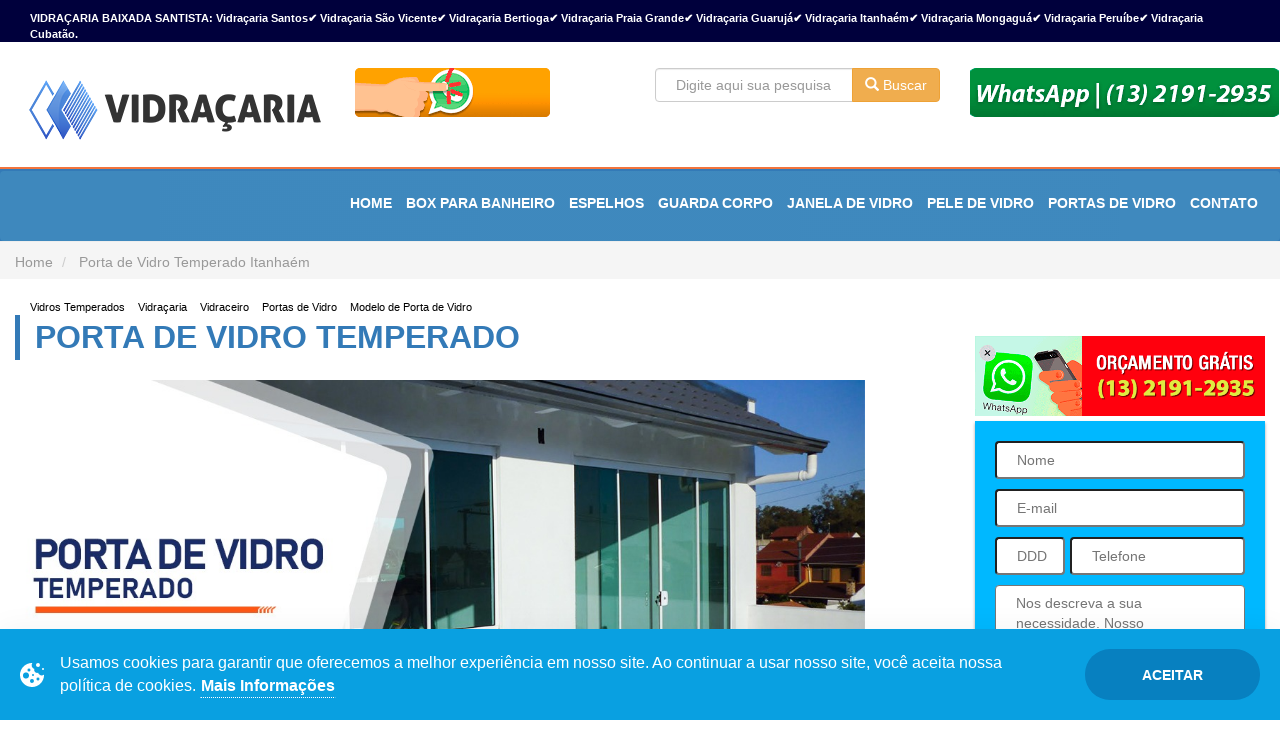

--- FILE ---
content_type: text/html; charset=UTF-8
request_url: https://www.vidracaria.emp.br/porta-de-vidro-temperado-itanhaem
body_size: 11293
content:
<!DOCTYPE html>
<html lang="pt-br">
<head>

 
    <meta charset="utf-8">
    <meta http-equiv="X-UA-Compatible" content="IE=edge">
    <meta name="viewport" content="width=device-width, initial-scale=1">
    <meta property="og:type" content="website" />
    <title>Porta de Vidro Temperado Itanhaém | Porta de Vidro Temperado em Itanhaém</title>
<meta name="title" content="Porta de Vidro Temperado Itanhaém | Porta de Vidro Temperado em Itanhaém" />
<meta name="twitter:title" content="Porta de Vidro Temperado" />
<meta property="og:title" content="Porta de Vidro Temperado" />
<meta property="og:site_name" content="Porta de Vidro Temperado Itanhaém" />
<link rel="alternate" type="application/rss+xml" title="Porta de Vidro Temperado Itanhaém | Porta de Vidro Temperado em Itanhaém" href="https://www.vidracaria.emp.br/feed_rss.xml" />
<meta name="description" content="Porta de Vidro Temperado Itanhaém✔ Porta de Vidro Temperado em Itanhaém✔ Porta de vidro temperado de correr✔ Porta de correr de vidro temperado✔ Porta de correr vidro temperado✔" />
<meta name="abstract" content="Porta de Vidro Temperado Itanhaém✔ Porta de Vidro Temperado em Itanhaém✔ Porta de vidro temperado de correr✔ Porta de correr de vidro temperado✔ Porta de correr vidro temperado✔" />
<meta property="og:description" content="Porta de Vidro Temperado Itanhaém✔ Porta de Vidro Temperado em Itanhaém✔ Porta de vidro temperado de correr✔ Porta de correr de vidro temperado✔ Porta de correr vidro temperado✔" />
<meta name="twitter:description" content="Porta de Vidro Temperado Itanhaém✔ Porta de Vidro Temperado em Itanhaém✔ Porta de vidro temperado de correr✔ Porta de correr de vidro temperado✔ Porta de correr vidro temperado✔" />
<meta name="keywords" content="Porta de Vidro Temperado Itanhaém, Porta de Vidro Temperado em Itanhaém, Porta de vidro temperado de correr, Porta de correr de vidro temperado, Porta de correr vidro temperado," />
<meta name="dc.keywords" content="Porta de Vidro Temperado Itanhaém, Porta de Vidro Temperado em Itanhaém, Porta de vidro temperado de correr, Porta de correr de vidro temperado, Porta de correr vidro temperado,"/>    <meta name="contactCity" content="Itanhaém"/>
    <meta name="robots" content="all"/>
    <meta name="googlebot" content="all"/>
    <meta name="InktomiSlurp" content="all"/>
    <meta name="Unknownrobot" content="all"/>
    <meta name="language" content="portuguese"/>
    <meta name="distribution" content="global"/>
    <meta name="msvalidate.01" content="7DFC93F5AEFED46CA419BAD1395C6802" />
    <meta name="rating" content="general"/>

    <meta name="author" content="Consultor SEO By Alex Carriel">
    <link href="https://plus.google.com/+AlexCarrielSEO" rel="publisher" />
    <link href="https://plus.google.com/+AlexCarrielSEO?rel=author" rel="publisher" />
    <meta name="email" content="santos@vidracaria.emp.br"/>
    <meta name='geo.placename' content='Itanhaém, SP, Brasil' />
                    <meta name='geo.position' content='-24.1817994;-46.7850334' />
                    <meta name='geo.region' content='BR-Itanhaém' />
                    <meta name='ICBM' content='-24.1817994, -46.7850334'/>        <link rel="canonical" href="https://www.vidracaria.emp.br/porta-de-vidro-temperado-itanhaem"/>
    <meta name="url" content="https://www.vidracaria.emp.br/porta-de-vidro-temperado-itanhaem"/>
    <link rel="alternate" hreflang="pt-br" href="https://www.vidracaria.emp.br/porta-de-vidro-temperado-itanhaem"/>
    <meta property="og:url" content="https://www.vidracaria.emp.br/porta-de-vidro-temperado-itanhaem"/>
        <meta name="twitter:card" content="summary" />
    <meta name="twitter:site" content="@AlexCarrielSEO" />
    <meta name="twitter:url" content="https://www.vidracaria.emp.br/porta-de-vidro-temperado-itanhaem"/>
         <script type="text/javascript">
  <!--
//   if (screen.width <= 800) {
//     window.location = "https://www.tema.vidracaria.emp.br/mobile/porta-de-vidro-temperado-itanhaem";
//   }
  //-->
</script>

    
    <!-- Bootstrap CDN -->
<link href='//maxcdn.bootstrapcdn.com' rel='dns-prefetch'/>
<!-- MaxCDN -->
<link href='//oss.maxcdn.com' rel='dns-prefetch'/>
<!-- Google Services -->
<link rel="dns-prefetch" href="//www.google.com">
<link rel="dns-prefetch" href="//www.gstatic.com">
<link rel="dns-prefetch" href="//fonts.googleapis.com">
<link rel="dns-prefetch" href="//ajax.googleapis.com">
<!--<link rel="dns-prefetch" href="//www.googleadservices.com">
<link rel="dns-prefetch" href="//googleads.g.doubleclick.net">-->
<link rel="dns-prefetch" href="//www.googletagmanager.com">
<link rel="dns-prefetch" href="//googledrive.com">
<link rel="dns-prefetch" href="//static.doubleclick.net">
<link rel="dns-prefetch" href="//googleads.g.doubleclick.net">
<!-- Google Plus -->
<link href='//plus.google.com' rel='dns-prefetch'/>
<!-- Google Analytics -->
<link href='//www.google-analytics.com' rel='dns-prefetch'/>
<!-- Font Awesome -->
<link href='//use.fontawesome.com' rel='dns-prefetch'/>
<!-- Youtube 
<link rel="dns-prefetch" href="//www.youtube.com">
<link rel="dns-prefetch" href="//i.ytimg.com">-->
<!-- Instagran -->
<link rel="dns-prefetch" href="//www.instagram.com">
<!-- SeoPara -->
<link rel="dns-prefetch" href="//cdnx.seopara.com.br">
<!-- talkto -->
<link rel="dns-prefetch" href="//tawk.to">
<link rel="dns-prefetch" href="//tawk.link">

    <link rel="shortcut icon" href="https://www.vidracaria.emp.br/favicon.png" type="image/x-icon">
    <link rel="apple-touch-icon" href="https://www.vidracaria.emp.br/favicon.ico">
    <link rel="apple-touch-icon" sizes="72x72" href="https://www.vidracaria.emp.br/favicon.ico">
    <link rel="apple-touch-icon" sizes="114x114" href="https://www.vidracaria.emp.br/favicon.ico">
	<link href="//cdnx.seopara.com.br/css/blueimp.css" rel="stylesheet"> 
 <!--   <link href="https://www.vidracaria.emp.br/public/css/main.css" rel="stylesheet">
	<link  rel="stylesheet" type="text/css" href="https://www.vidracaria.emp.br/public/css/theme.php" />-->
<link rel="stylesheet" href="//cdnx.seopara.com.br/css/awesome.css">	
	<link  rel="stylesheet" type="text/css" href="https://www.vidracaria.emp.br/public/css/theme.css" />
	<link rel="stylesheet" type="text/css" href="https://www.vidracaria.emp.br/public/css/gdpr-cookie-law.min.css">
			<style>
	    .barra-fixa-top{
	        margin-top:0;
	        background:#00003c;
	        color:#FFF;
	        font-size:80%;
	        margin-bottom:2%;
	        top:0;
	    }
	    .botao-orcamento-topo{
	        position:relative;
	        top:0;
	        /*padding:4px;*/
	        /*background-color:#cf6;*/
            transition: all .2s ease-in-out
	        
	    }
        .botao-orcamento-topo:hover{
            top:-4px;
            border-radius:10px;
            box-shadow:0 1px 3px #999;
            
        }
        .botao-branco{
            display:none;
        }
        .titulo-mobile{display:none}
        @media(max-width:768px) {
          .barra-fixa-top{
              display:block;
                position: relative;
                margin-top: -1.3%;
          }
        .green-bg-header {
           height:15vh;
        }
          .logo{
              margin-top:0% !important;
              width:200px;
          }
          .botao-orcamento-topo{
              display:block;
                top: -40px !important;
                left: 60%;
              
          }
          .hora{
            display:none !important;
            top: -100px !important;
            left: 70%;
            font-size:12px;
          }
          .titulo-mobile{
              display:none;
              color:#FFF;
              font-size:20px;
              padding-top:10%;
              
          }
          .botao-branco{
              display:none;
	       
	        /*padding:4px;*/
	        /*background-color:#cf6;*/
            transition: all .2s ease-in-out
            padding:0;
            margin-top:-10%;
            margin-bottom:-5%;
	        
	    }
        .botao-branco:hover{
            top:-4px;
            
        }
	    .btn-wht-rp{
	        position:relative;
	        top:0;
	        /*padding:3px;*/
	        /*background-color:#cf6;*/
            transition: all .2s ease-in-out
	        
	    }
        .btn-wht-rp:hover{
            top:-4px;
            border-radius:5px;
            box-shadow:0 0.5px 3px #fff;
            
        }
        .fullwd{
            margin-top:10% !important;
        }
	   
        }
        
        @media(max-width:700px) {
          .barra-fixa-top{
              display:none;
          }
          .botao-orcamento-topo{
              display:none;
          }
       
          .titulo-mobile{
              display:block;
              color:#FFF;
              font-size:20px;
              padding-top:10%;
              
          }
          .botao-branco{
              display:block;
	       
	        /*padding:4px;*/
	        /*background-color:#cf6;*/
            transition: all .2s ease-in-out
            padding:0;
            margin-top:-5%;
            margin-bottom:-5%;
	        
	    }
        .botao-branco:hover{
            top:-4px;
            
        }
        .green-bg-header {
            display:block;
            height: auto;
        }
	    .btn-wht-rp{
	        position:relative;
	        top:0;
	        /*padding:3px;*/
	        /*background-color:#cf6;*/
            transition: all .2s ease-in-out
	        
	    }
        .btn-wht-rp:hover{
            top:-4px;
            border-radius:5px;
            box-shadow:0 0.5px 3px #fff;
            
        }
	   
        }
	</style>
</head>

<body >

<!-- Global site tag (gtag.js) - Google Analytics -->
<script async src="https://www.googletagmanager.com/gtag/js?id=UA-148172915-1"></script>
<script>
  window.dataLayer = window.dataLayer || [];
  function gtag(){dataLayer.push(arguments);}
  gtag('js', new Date());

  gtag('config', 'UA-148172915-1');
</script>


<!-- estrelas -->

<script type="application/ld+json">{
"@context": "http://schema.org",
"@type": "WebSite",
"url": "https://www.vidracaria.emp.br",
"potentialAction": {
"@type": "SearchAction",
"target": "https://www.vidracaria.emp.br/search.aspx?keyword={search_term}",
"query-input": "required name=search_term"
}}</script>
<script type="application/ld+json">{
"@context": "http://schema.org/",
"@type": "Service",
"serviceType": "Vidraçaria",
"provider": {
"@type": "LocalBusiness",
"name": "Vidraçaria Santos",
"logo":"https://www.vidracaria.emp.br/public/img/vidracarias.png",
"url":"https://www.vidracaria.emp.br",
"image": "https://www.vidracaria.emp.br/public/img/vidracarias.png",
"hasMap":"https://www.google.com/maps/place/Santos+-+SP/@-23.8641866,-46.4303154,11z/data=!3m1!4b1!4m5!3m4!1s0x94ce03b97cc7856f:0x3ff3e507b04bbc46!8m2!3d-23.9288143!4d-46.3635085",
"address": "Santos, SP",
"faxNumber": "(13) 99753-7144",
"telephone": "(13) 99753-7144",
"email": "santos@vidracaria.emp.br",
"priceRange": "&#9742;: (13) 99753-7144",
"aggregateRating": {
"@type": "AggregateRating",
"ratingValue": "5",
"reviewCount": "124",
"url": "https://www.vidracaria.emp.br/reviews"
}}},
{
"@type": "OfferCatalog",
"name": "Vidraçaria Perto de mim",
"itemListElement": [
{
"@type": "Offer",
"itemOffered": {
"@type": "Service",
"name": "Vidraçaria Santos",
"url": "https://www.vidracaria.emp.br/"
}},
{}
]
}
]
}},
"areaServed":[
{
"@type": "Country",
"name": "Brasil"
},
{
"@type": "State",
"name": "São Paulo"
},
{
"@type":"City",
"name":"Santos"
},
{
// "@type": "Place",
// "name": "Barra Funda-SP",
// "geo": {
// "@type": "GeoCircle",
// "geoMidpoint": {
// "@type": "GeoCoordinates",
// "latitude": "-23.530376",
// "longitude": "-46.657432"
// }}
// }
]
}</script>
<script type="application/ld+json">{
"@context": "http://schema.org/",
"@type": "Review",
"itemReviewed": {
"@type": "ProfessionalService",
"name": "Vidraçaria 24 horas",
"image": "https://www.vidracaria.emp.br/public/img/vidracarias.png",
"address" : "Santos, SP",
"priceRange": "&#9742;: (13) 9 9753-7144",
"telephone": "(13) 9 9753-7144"
},
"author": {
"@type": "Person",
"name": "Rodrigo Ferreira"
},
"datePublished": "19-04-19",
"reviewRating": {
"@type": "Rating",
"description": " estupendo. M&atilde;o de obra de qualidade contratamos Vidraçaria prestaram um servi&ccedil;o de primeira !  Empresa confiavel .",
"ratingValue": "5",
"id": "https://www.vidracaria.emp.br/?post_type=reviews&p=5738",
"url": "https://www.vidracaria.emp.br/reviews"
}}</script>
<script type="application/ld+json">{
"@context": "http://schema.org/",
"@type": "Review",
"itemReviewed": {
"@type": "ProfessionalService",
"name": "Vidraçaria 24 horas",
"image": "https://www.vidracaria.emp.br/public/img/vidracarias.png",
"address" : "Santos, SP",
"priceRange": "&#9742;: (13) 9 9753-7144",
"telephone": "(13) 9 9753-7144"
},
"author": {
"@type": "Person",
"name": "Rodrigo Ribeiro"
},
"datePublished": "19-02-19",
"reviewRating": {
"@type": "Rating",
"description": " formid&aacute;vel! Servi&ccedil;o qualificada contratamos Vidraçaria nos atenderam profissional !  Pode contratar .",
"ratingValue": "5",
"id": "https://www.vidracaria.emp.br/?post_type=reviews&p=5681",
"url": "https://www.vidracaria.emp.br/reviews"
}}</script>
<script type="application/ld+json">{
"@context": "http://schema.org/",
"@type": "Review",
"itemReviewed": {
"@type": "ProfessionalService",
"name": "Vidraçaria 24 horas",
"image": "https://www.vidracaria.emp.br/public/img/vidracarias.png",
"address" : "Santos, SP",
"priceRange": "&#9742;: (13) 9 9753-7144",
"telephone": "(13) 9 9753-7144"
},
"author": {
"@type": "Person",
"name": "Thiago Ferreira"
},
"datePublished": "19-03-19",
"reviewRating": {
"@type": "Rating",
"description": " not&aacute;vel... Trabalho de qualidade precisava de Vidraçaria prestaram um servi&ccedil;o profissional ...  Pode confiar  !",
"ratingValue": "5",
"id": "https://www.vidracaria.emp.br/?post_type=reviews&p=5684",
"url": "https://www.vidracaria.emp.br/reviews"
}}</script>
<script type="application/ld+json">{
"@context": "http://schema.org/",
"@type": "Review",
"itemReviewed": {
"@type": "ProfessionalService",
"name": "Vidraçaria Santos 24 horas",
"image": "https://www.vidracaria.emp.br/public/img/vidracarias.png",
"address" : "Santos, SP",
"priceRange": "&#9742;: (13) 9 9753-7144",
"telephone": "(13) 9 9753-7144"
},
"author": {
"@type": "Person",
"name": "Vinícius Rodrigues"
},
"datePublished": "19-01-19",
"reviewRating": {
"@type": "Rating",
"description": " magn&iacute;fico... M&atilde;o de obra qualificada precisava de Vidraçaria atenderam-nos profissional .  Os melhores no mercado !",
"ratingValue": "5",
"id": "https://www.vidracaria.emp.br/?post_type=reviews&p=5885",
"url": "https://www.vidracaria.emp.br/reviews"
}}</script>
<script type="application/ld+json">{
"@context": "http://schema.org/",
"@type": "Review",
"itemReviewed": {
"@type": "ProfessionalService",
"name": "Vidraçaria Santos 24 horas",
"image": "https://www.vidracaria.emp.br/public/img/vidracarias.png",
"address" : "Santos, SP",
"priceRange": "&#9742;: (13) 9 9753-7144",
"telephone": "(13) 9 9753-7144"
},
"author": {
"@type": "Person",
"name": "Vitor Santos"
},
"datePublished": "19-01-19",
"reviewRating": {
"@type": "Rating",
"description": " excelente! Servi&ccedil;os qualificada contratei a vidraçaria, prestaram um servi&ccedil;o profissional .  Empresa confiavel ...",
"ratingValue": "5",
"id": "https://www.vidracaria.emp.br/?post_type=reviews&p=5438",
"url": "https://www.vidracaria.emp.br/reviews"
}}</script>
<script type='application/ld+json'>{"@context":"https://schema.org","@type":"WebSite","@id":"https://www.vidracaria.emp.br/#website","url":"https://www.sp.vidracaria.emp.br/","name":"Vidraçaria Santos","potentialAction":{"@type":"SearchAction","target":"https://www.vidracaria.emp.br/?s={search_term_string}","query-input":"required name=search_term_string"}}</script>
<script type='application/ld+json'>{"@context":"https://schema.org","@type":"Organization","url":"https://www.vidracaria.emp.br/","sameAs":[],"@id":"https://www.sp.vidracaria.emp.br/#organization","name":"Vidraçaria Santos","logo":""}</script>


<!-- DIVS TESTE -->
<div itemscope itemtype="https://schema.org/WebSite" style="display:none;">
  <meta itemprop="url" content="https://www.vidracaria.emp.br/"/>
  <form itemprop="potentialAction" itemscope itemtype="https://schema.org/SearchAction">
    <meta itemprop="target" content="https://www.vidracaria.emp.br/search?q={search_term_string}"/>
    <input itemprop="query-input" type="text" name="search_term_string" required/>
    <input type="submit"/>
  </form>
</div>
     <div class="col-md-12 barra-fixa-top">
		<div class="container">
			<div class="row">
			    <div class="col-md-12">
			        <strong>VIDRAÇARIA BAIXADA SANTISTA: Vidraçaria Santos✔ Vidraçaria São Vicente✔ Vidraçaria Bertioga✔ Vidraçaria Praia Grande✔ Vidraçaria Guarujá✔ Vidraçaria Itanhaém✔ Vidraçaria Mongaguá✔ Vidraçaria Peruíbe✔ Vidraçaria Cubatão.</strong>
			    </div>
			    <!--<div class="col-md-6"></div>-->
			</div>
		</div>
			
	</div>
	<div class="container-fluid green-bg-header barrasearch" >
		<div class="container">
			<div class="row">
			   
			    <div class="col-md-3">
								<a href="https://www.vidracaria.emp.br" title="Vidraçaria">
									<img  id="logo" itemprop="image  telephone address priceRange" class="logo" src="https://www.vidracaria.emp.br/public/img/vidracarias.png" alt="Porta de Vidro Temperado Itanhaém | Porta de Vidro Temperado em Itanhaém" title="Porta de Vidro Temperado Itanhaém | Porta de Vidro Temperado em Itanhaém">
								</a>
								
				</div> 
				<div class="col-md-3 chamar-wht">
				   <div class="col-md-3">
    				  <!--<a href="https://api.whatsapp.com/send?phone=551142104321&text=Gostaria%20de%20fazer%20um%20or%C3%A7amento!" title="Orçamento Grátis" target="_TARGET">
    				  https://api.whatsapp.com/send?phone=&text=, Entrei em contato através do site: https://www.vidracaria.emp.br/porta-de-vidro-temperado-itanhaem    				  
    				  -->
    				  <a href="https://api.whatsapp.com/send?phone=5513996544395&text=Olá, gostaria de um orçamento. Entrei em contato através do site: https://www.vidracaria.emp.br/porta-de-vidro-temperado-itanhaem" title="Orçamento Grátis" target="_TARGET">
					        <img src="https://www.vidracaria.emp.br/public/img/gif-verde.gif" title="Orçamento Grátis" alt="Orçamento Grátis" class="botao-orcamento-topo">
					   </a>
					  </div>
    			</div>
				<div class="col-md-3 pes">
    				
                    <form action="https://www.vidracaria.emp.br/pesquisar" method="post" class="form2" >
                    	<div class="input-group">
                    		<input type="text" name="pesquisar" class="form-control" value="" placeholder="Digite aqui sua pesquisa...">
                    		<span class="input-group-btn">
                    			<button class="btn btn-warning" type="submit"><i class="glyphicon glyphicon-search"></i> Buscar</button>
                    		</span>
                        </div>
                    </form>
				</div>			
		         <div class="col-md-3 hora" >
				  
			<!--	<div class="col-md-2">
				      <i class="fa fa-clock-o fa-3x" style="color:#00003c;padding:0 0 0 0 !important"></i>
				</div>
				<div class="col-md-7">
    				            <p class="p-pm" style="font-weight:bold; color:#00003c;padding:0 0 0 0 !important;font-size:100%; margin:0">08:00 - 18:00</p>
    				            <p style="color:#888;padding:0 0 0 0 !important">Sáb: 08:00 - 12:00</p>
    			</div> -->
    			<a href="https://api.whatsapp.com/send?phone=5513996544395&text=Olá, gostaria de um orçamento. Entrei em contato através do site: https://www.vidracaria.emp.br/porta-de-vidro-temperado-itanhaem" title="Orçamento Grátis" target="_TARGET">
					        <img src="https://www.vidracaria.emp.br/public/img/telefone-verde.gif" title="Orçamento Grátis" alt="Orçamento Grátis" class="botao-orcamento-topo">
					   </a>
		        </div>
			</div>
		</div>
	</div>

<header>
	<div class="seopara susan">
		<div class="panel-group hidden-xs" role="tablist">
			<div class="panel panel-default">
				<div class="container-fluid bg-primary-header susan" role="tab" id="collapseListGroupHeading1">
					<div class="panel-title" id="-collapsible-list-group-">
						<a data-toggle="collapse" href="#collapseSEOPara" title="Vidraçaria" aria-expanded="true" aria-controls="collapseSEOPara">
							Vidraçaria						</a>
					</div>
				</div>
				<div id="collapseSEOPara" class="panel-collapse collapse" role="tabpanel" aria-labelledby="collapseListGroupHeading1" aria-expanded="true">
					<h1>Porta de Vidro Temperado Itanhaém | Porta de Vidro Temperado em Itanhaém</h1>
					<h2>Porta de Vidro Temperado Itanhaém | Porta de Vidro Temperado em Itanhaém</h2>
					<h3>Porta de Vidro Temperado Itanhaém | Porta de Vidro Temperado em Itanhaém</h3>
					<h4>Porta de Vidro Temperado Itanhaém | Porta de Vidro Temperado em Itanhaém</h4>
				</div>
			</div>
		</div>
	</div>
	
	<div class="container-fluid bg-primary-header linetop susan" >
		<div class="container">
			<div class="row">
				<div class="col-md-12">
					<p class="text-center">                  
					</p>
				</div>
			</div>
		</div>
	</div>
	<div class="container-fluid bg-menu-header bg-default"> 
		<div class="container">
			<div class="row">
			 
					<nav class="navbar navbar-default">
					  <div class="container">
                        <div class="navbar-header">
                            <strong class="titulo-mobile">
                               Porta de Vidro Temperado                            </strong>
						  <button type="button" class="navbar-toggle" data-toggle="collapse" data-target=".navbar-collapse">
                           <span class="sr-only">Menu</span> <span class="icon-bar"></span><span class="icon-bar">
                            </span><span class="icon-bar"></span>
                          </button>
                          <div class="navbar-brand">
						  </div>
                        </div>
                        <div class="navbar-collapse collapse">
                                    <ul class="nav navbar-nav navbar-right" id="navbar-list">
 
										<li >
											<a href="https://www.vidracaria.emp.br/itanhaem" title="Home">Home</a>
										</li>
										  
                     
                
										<li >
            <a href="https://www.vidracaria.emp.br/box-para-banheiro-itanhaem" title="Box Para Banheiro Itanhaém">
            Box Para Banheiro
            </a>
            </li><li >
            <a href="https://www.vidracaria.emp.br/espelhos-itanhaem" title="Espelhos Itanhaém">
            Espelhos
            </a>
            </li><li >
            <a href="https://www.vidracaria.emp.br/guarda-corpo-vidro-temperado-itanhaem" title="Guarda Corpo Itanhaém">
            Guarda Corpo
            </a>
            </li><li >
            <a href="https://www.vidracaria.emp.br/janelas-de-vidro-itanhaem" title="Janela de Vidro Itanhaém">
            Janela de Vidro
            </a>
            </li><li >
            <a href="https://www.vidracaria.emp.br/pele-de-vidro-itanhaem" title="Pele de Vidro Itanhaém">
            Pele de Vidro
            </a>
            </li><li >
            <a href="https://www.vidracaria.emp.br/porta-de-vidro-itanhaem" title="Portas de Vidro Itanhaém">
            Portas de Vidro
            </a>
            </li><li ><a href="https://www.vidracaria.emp.br/contato-itanhaem" title="Contato">Contato</a></li>                   <!-- <li><a href="#" title="Vidraçaria" target="_blank" rel="nofollow">BLOG</a></li> -->
									</ul> 
 					        <div class="clearfix"></div> 		
					     </div>				
					   </div>
					</nav>			 		
				
			</div>
		</div>
	</div>
</header>
<!-- SERVIÇO VEM HOME -->
<div  class="caixaBread">
<div class="container">
<style>

.gif-whats{
    width:100%;
}
/*ITEM DO MENU BLACK FRIDAY*/
.primeira{
  background: linear-gradient(60deg, #fff 30%, red 50%) !important;
  width:100% !important;
  height:100px;
  
 
}
@-webkit-keyframes glowing {
  0% { opacity:1; color:#51b255;  }
  50% { opacity:0; color:#ccc;  }
  100% { opacity:1; color:#51b255; }
}

@-moz-keyframes glowing {
  0% { opacity:1; color:#51b255;  }
  50% { opacity:0; color:#ccc;  }
  100% { opacity:1; color:#51b255; }
}

@-o-keyframes glowing 
  0% { opacity:1; color:#51b255;  }
  50% { opacity:0; color:#ccc;  }
  100% { opacity:1; color:#51b255; }
}

@keyframes glowing {
  0% { opacity:1; color:#51b255;  }
  50% { opacity:0; color:#ccc;  }
  100% { opacity:1; color:#51b255; }

}
.wht{
  -webkit-animation: glowing 1500ms infinite !important;
  -moz-animation: glowing 1500ms infinite !important;
  -o-animation: glowing 1500ms infinite !important;
  animation: glowing 1500ms infinite;
  font-size:80px;
      color:#51b255;
  padding-top:10%;
  padding-left:10%;
  
}

/* fim do black friday*/
.orcamento{
    float:right; 
    width:70%; 
    font-size:30px;
    font-weight:bold;
    text-shadow: 1px 2px 3px #666;
    color:#FFF;
    text-align:center;
}
.orcamento-telefone{
    float:right; 
    width:70%; 
    font-size:30px;
    font-weight:bold;
    text-shadow: 1px 2px 3px #666;
    color:#FFFC00;
    text-align:center;
}
@media only screen and (max-width: 1400px) {
.primeira{
  background: linear-gradient(60deg, #fff 30%, red 50%) !important;
  width:100% !important;
  height:100px;
  margin-bottom:-5px;
  
 
}
 .orcamento{
    float:right; 
    width:60%; 
    font-size:120%;
    padding-top:10%;
    font-weight:bold;
    text-shadow: 1px 2px 3px #666;
    color:#FFF;
    text-align:center;
}
.orcamento-telefone{
    float:right; 
    width:60%; 
    font-size:120%;
    font-weight:bold;
    text-shadow: 1px 2px 3px #666;
    color:#FFFC00;
    text-align:center;
}
.btn-laranja {
    color: #fff;
    background-color: #f0770c;
    border-color: #f2b606;
    font-size: 18px;
}
}
@media only screen and (max-width: 1024px) {
.primeira{
  background: linear-gradient(60deg, #fff 30%, red 50%) !important;
  width:100% !important;
  height:100px;
  margin-bottom:-5px;
  
 
}
 .orcamento{
    float:right; 
    width:60%; 
    font-size:120%;
    padding-top:10%;
    font-weight:bold;
    text-shadow: 1px 2px 3px #666;
    color:#FFF;
    text-align:center;
}
.orcamento-telefone{
    float:right; 
    width:60%; 
    font-size:120%;
    font-weight:bold;
    text-shadow: 1px 2px 3px #666;
    color:#FFFC00;
    text-align:center;
}
.btn-laranja {
    color: #fff;
    background-color: #f0770c;
    border-color: #f2b606;
    font-size: 18px;
}
}
    .galeria2{}
    .v_mobile{display:none;}
    .v_desktop{display:block; }
@media(max-width:700px){
    .galeria2{display:none}
    .v_mobile{display:block;}
    .v_desktop{display:none;}
    .tamanho{padding:5% !important;}
}
.tamanho{
    padding:0px;
}
</style>
<ol  class="breadcrumb floatLeft hide-mobile" vocab="https://schema.org/" typeof="BreadcrumbList">
   <li property="itemListElement" typeof="ListItem">
     <a property="item" typeof="WebPage" href="https://www.vidracaria.emp.br/itanhaem" title="Home">
     <span property="name">Home</span></a>
<meta property="position" content="1" />
   </li>
   <li property="itemListElement" typeof="ListItem">
     <a property="item" typeof="WebPage" href="https://www.vidracaria.emp.br/porta-de-vidro-temperado-itanhaem" title="Porta de Vidro Temperado Itanhaém"><span property="name">Porta de Vidro Temperado Itanhaém</span></a>
<meta property="position" content="2" />
</li>
 </ol>
<div class="addthis_native_toolbox" style="display:inline-block!important;"></div>
<div style="clear:both"></div>
</div>
</div>
 

<div class="container">
     <ul class="list-inline hidden-xs"  style="font-size:80%;margin:0px;padding:10px 10px;">
                            <li><a href="https://www.vidracaria.emp.br/vidros-temperados-itanhaem" title="Vidros Temperados Itanhaém">Vidros Temperados</a></li>
                            <li><a href="https://www.vidracaria.emp.br/vidracaria-itanhaem" title="Vidraçaria Itanhaém">Vidraçaria</a></li>
                            <li><a href="https://www.vidracaria.emp.br/vidraceiro-itanhaem" title="Vidraceiro Itanhaém">Vidraceiro</a></li>
                            <li><a href="https://www.vidracaria.emp.br/porta-de-vidro-itanhaem" title="Portas de Vidro Itanhaém">Portas de Vidro</a></li>
                            <li><a href="https://www.vidracaria.emp.br/modelo-de-porta-de-vidro-itanhaem" title="Modelo de Porta de Vidro  Itanhaém">Modelo de Porta de Vidro </a></li>
                    </ul>
                
    </div>
 
<div class="container maincontainer">
  <div class="row">
 
  <div class="col-md-9">
  <div class="fullwd text-justify img-responsive text-muted">
 
      <!--<a href="tel:1530167518" title="Entre em contato" style="color: #fff!important">-->
       <!--<center><img src="/public/img/GIF.gif" width="100%"></center></a>-->
        <div class="col-md-12 hidden-md hidden-lg" style="margin-bottom: 12%;margin-top: -10%; "> 
            <a class="btn btn-button btn-success btn-block"  href="https://api.whatsapp.com/send?phone=5513996544395&text=Olá, gostaria de um orçamento. Entrei em contato através do site: https://www.vidracaria.emp.br/porta-de-vidro-temperado-itanhaem" target="_TARGET" role="button"  style="font-size:18px !important;">
               <i class="fa fa-whatsapp"></i> Entre em Contato
            </a>
       </div>
    

            <!--<hr/>-->

  <div class="col-md-12 hidden-md hidden-lg" style="margin-bottom: 10%;margin-top: -10%;"> 
            <!--<button type="button" onclick="$('.fullwd.service-description').removeClass('hidden-xs');$(this).hide();" class="btn btn-button btn-success btn-block">Ver Descrição</button>          -->
            <a class="btn btn-button btn-info btn-block"  href="tel:13996544395" style="font-size:18px">
                <i class="fa fa-phone"></i>
                (13) 99654-4395            </a>
   </div>
 <div class="col-md-12 hidden-md hidden-lg" style="margin-bottom: 4%;margin-top: -8%;"> 
            <a class="btn btn-button btn-laranja btn-block" data-toggle="collapse" href="#formulario" role="button" aria-expanded="false" aria-controls="collapseExample">
               <i class="fa fa-envelope"></i> Formulário de Contato
            </a>
       </div>    
            
       <div class="collapse" id="formulario">
            <div class="card card-body">
               <a href="https://api.whatsapp.com/send?phone=5513996544395&text=Olá, gostaria de um orçamento. Entrei em contato através do site: https://www.vidracaria.emp.br/porta-de-vidro-temperado-itanhaem" target="_TARGET">
                  <!--<div class="primeira">-->
                  <!--    <span style="float:left"><i class="fa fa-whatsapp wht"></i></span>-->
                  <!--    <div class="orcamento">Orçamento Grátis</div>-->
                  <!--    <div class="orcamento-telefone">(13) 99753-7144</div>-->
                  <!--</div>-->
                  <img src="https://www.vidracaria.emp.br/public/img/gif.gif" class="gif-whats">
              </a>
              
              <strong class="title" style="">
                                </strong>
              
<div class="box-default clearfix contatar-anunciante">
<div class="content-floaters">
<form id="frmEnviarMensagem" class="form-mensagem clearfix" method="post" action="https://www.vidracaria.emp.br/formulario">
<input type="hidden" name="url" value="http://www.vidracaria.emp.br/porta-de-vidro-temperado-itanhaem" />
                            <input id="nome" name="nome" class="input input-block-level" type="text" placeholder="Nome" required="required">
                            <input id="email" name="email" class="input input-block-level" type="email" placeholder="E-mail" required="required">
                            <input id="txtDDD" class="input input-block-level span1" type="tel" placeholder="DDD" maxlength="2" required="required"
onchange="document.getElementById('telefone').value ='('+ document.getElementById('txtDDD').value +')'+ document.getElementById('txtTelefone').value;">
                            <input id="txtTelefone" class="input input-block-level span2" type="tel" placeholder="Telefone" maxlength="9" required="required" onchange="document.getElementById('telefone').value ='('+ document.getElementById('txtDDD').value +')'+ document.getElementById('txtTelefone').value;">
<input type="hidden" id="telefone" name="telefone" value=""/>

                            <textarea id="txtMensagem" name="mensagem" class="input-block-level" rows="4" placeholder="Nos descreva a sua necessidade. Nosso Atendimento entrara em contato o mais rapido possivel. "></textarea>
<div class="form-group">
                <div class="input-group">
                    <div class="input-group-addon">Qual é a soma de ( <strong class="text-danger">4+7</strong> ) ?</div>
                    <input type="hidden" name="n1" value="4" />
                    <input type="hidden" name="n2" value="7" />
                    <input type="hidden" name="result" value="11" />
                    <input type="text"  onfocus="this.value='11';" name="soma_user" class="form-control" id="resposta" value="" required="required" />
                </div>
            </div>
                            
                            
                            <a href="javascript:if(parseInt($('#resposta').val())==11){$('#lnkEnviarMensagem').text('ENVIANDO...').attr('href','#');document.getElementById('frmEnviarMensagem').submit();}else{alert('Confira o valor digitado na soma para poder prosseguir')}" id="lnkEnviarMensagem" class="pull-right btn btn-zap contact icone-e-mail">Enviar</a>
                        </form>
</div>
</div>
            </div>
        </div>


            
            </div>
    

<div class="row" style="overflow:hidden;margin-bottom:15px; margin-top:-20px">
      <div class="col-md-11" >
        <div class="fullwd" >
            <blockquote class="service-title v_desktop" style="margin-right: 7%;"><p><strong >Porta de Vidro Temperado</strong></p>
               
           </blockquote> 
          

            <img src="https://www.vidracaria.emp.br/public/img/default/vidracarias/home/porta-de-vidro-temperado.jpeg" alt="Porta de Vidro Temperado" title="Porta de Vidro Temperado" class="img-responsive fullwd tamanho">
        

                  </div>
      </div>
      
      <div class="col-md-1 hidden-xs">
        <ul class="list-inline serv-gal scrollbit">
                  </ul>
      </div>
       <blockquote class="service-title v_mobile" style="    margin-right: 7%; margin-left:4%"><p><strong >Porta de Vidro Temperado</strong></p>
     <cite class="hidden-xs">
           <p class="text-justify img-responsive text-muted">
          Porta de Vidro Temperado, É uma ótima opção para ambientes externos (como por exemplo, portas divisórias entre sala e área externa) ou ambientes em que o bacana é mostrar tudo o que está acontecendo dentro (como salões de jogos e salões de festas        </p>
   </cite> 
   </blockquote>  
   
    </div>

  <div class="col-md-12 hidden-md hidden-lg">
      <div class="col-md-12 hidden-md hidden-lg" style="    margin-top: -1%;
    margin-bottom: 3%;"> 
            <!--<button type="button" onclick="$('.Flexible-container.video').removeClass('hidden-xs');$(this).hide();" class="btn btn-button btn-success btn-block">Ver vídeo</button>          -->
             <a class="btn btn-button btn-warning btn-block" data-toggle="collapse" href="#video" role="button" aria-expanded="false" aria-controls="collapseExample" style="font-size:18px !important">
                Ver Vídeo  <i class="fa fa-play"></i>
            </a>
</div>

   <div class="collapse" id="video">
      <div class="card card-body">
          <strong class="title">Porta de Vidro Temperado</strong>
            <div class="Flexible-container video">
                <object width="640" height="450">
                    <param name="movie"
                           value="https://www.youtube.com/v/XowaTp7GpYI?version=3&autoplay=0"></param>
                    <param name="allowScriptAccess" value="always"></param>
                    <embed
                        src="https://www.youtube.com/v/XowaTp7GpYI?version=3&autoplay=0"
                        type="application/x-shockwave-flash"
                        allowscriptaccess="always"
                        width="640" height="450" ></embed>
                </object>
            </div>
        </div>
    </div>
  <div class="col-md-12 hidden-md hidden-lg"> 
            <!--<button type="button" onclick="$('.fullwd.service-description').removeClass('hidden-xs');$(this).hide();" class="btn btn-button btn-success btn-block">Ver Descrição</button>          -->
             <a class="btn btn-button btn-default btn-block" data-toggle="collapse" href="#descricao" role="button" aria-expanded="false" aria-controls="collapseExample" style="font-size:18px !important">
                 Descrição <i class="fa fa-pencil"></i>
                </a>
   </div>
      <div class="collapse" id="descricao">
      <div class="card card-body">
   <div class="fullwd service-description" style="    width: 91%;">

        <h1><span style="font-size:16px"><strong>Porta de vidro temperado m&aacute;xima durabilidade</strong></span></h1>

<p><span style="font-size:16px">Porta de vidro temperado ou endurecido s&atilde;o mais seguras em rela&ccedil;&atilde;o a outros tipos de vidro porque &eacute; um dos vidros mais resistentes que s&atilde;o obtidos da fus&atilde;o de v&aacute;rios tipos de vidro.</span></p>

<p><span style="font-size:16px">Todo o vidro &eacute; um material que &eacute; quebradi&ccedil;o e propenso a quebrar. &nbsp;No entanto, o material de vidro proveniente do vidro endurecido &eacute; robusto e dur&aacute;vel.</span></p>

<p><span style="font-size:16px">A tecnologia utilizada para o vidro de alta resist&ecirc;ncia &eacute; s&oacute;lida &eacute; chamada de endurecimento quando o produto resultante &eacute; o vidro temperado.</span></p>

<p><span style="font-size:16px">O vidro temperado que &eacute; usada com a porta &eacute; cinco vezes mais resistente ao impacto lateral do que o vidro n&atilde;o endurecido. A sua ruptura &eacute;, portanto, quase imposs&iacute;vel em uso normal.</span></p>

<p><span style="font-size:16px">&nbsp;Se ocorrer danos, o vidro endurecido quebra em fragmentos de sombra que est&atilde;o livres de cortes ou les&otilde;es.</span></p>

<p><span style="font-size:16px">No caso do vidro endurecido com folha de seguran&ccedil;a interna, tamb&eacute;m n&atilde;o h&aacute; risco de derramamento de fragmentos no espa&ccedil;o, pois permanecem juntos na folha.</span></p>

<p><span style="font-size:16px">&nbsp;O vidro endurecido pode ser colocado praticamente em qualquer lugar, perto do aquecedor e da lareira, pois o vidro suportar&aacute; temperaturas de at&eacute; 200 &deg; C.</span></p>

<p><span style="font-size:16px">Este tipo de vidro pode ser considerado como um vidro de seguran&ccedil;a.</span></p>

<p><span style="font-size:16px"><strong>Porta de vidro temperado, e paredes de vidro temperado.</strong></span></p>

<p><span style="font-size:16px">uma porta de vidro temperado ou uma janela na sua porta permitir&aacute; que voc&ecirc; tenha uma decora&ccedil;&atilde;o original, ou na forma de uma foto ou tecido.</span></p>

<p><span style="font-size:16px">&nbsp;A porta de vidro temperado &eacute; feita de vidro de seguran&ccedil;a endurecido.</span></p>

<p><span style="font-size:16px">As paredes de vidro temperado proporcionam m&aacute;xima seguran&ccedil;a gra&ccedil;as ao vidro endurecido, e gra&ccedil;as &agrave; lamina&ccedil;&atilde;o especial de materiais internos, como fotografia digital ou tecido, permite que voc&ecirc; crie um elemento verdadeiramente original no seu interior.</span></p>

<p><span style="font-size:16px"><strong>Aplica&ccedil;&atilde;o do vidro temperado e porta de vidro temperado.</strong></span></p>

<p><span style="font-size:16px">Portas de vidro temperado nos quartos do hotel, &eacute;crans de privacidade do banheiro / quarto, janelas exteriores, portas, janelas do centro de confer&ecirc;ncia e pain&eacute;is eletr&ocirc;nicos s&atilde;o alguns exemplos onde se pode usar o vidro temperado, telas de bar e restaurante, cabines e varandas.</span></p>

<p><span style="font-size:16px">Salas comerciais e salas de reuni&atilde;o para distribui&ccedil;&atilde;o de imagens, portas, portas deslizantes / dobr&aacute;veis, janelas, luzes de telhado.</span></p>

<p><span style="font-size:16px">Cuidados de sa&uacute;de - portas hospitalares &agrave; prova de fogo, telas privadas m&oacute;veis e telas de raios-X.</span></p>

<p><span style="font-size:16px">Seguran&ccedil;a - Janelas de portas e celas, pain&eacute;is transparentes, halls de entrada, caixas registradoras e contagens de tela.</span></p>

<p><span style="font-size:16px">Design de m&aacute;quinas industriais, luzes de telhado, portas, componentes Ferrovias - telas para privacidade e seguran&ccedil;a.</span></p>

<p><span style="font-size:16px">Espa&ccedil;os de varejo e exposi&ccedil;&atilde;o - janelas de tela, Proje&ccedil;&atilde;o - tela interna ou externa com proje&ccedil;&atilde;o traseira de alta resolu&ccedil;&atilde;o.</span></p>

        <div class="clearfix"></div> 
        <hr/>
   </div> 
       <div class="fullwd hide-mobile" style="    width: 91%;">
          
            <ul class="list-inline tags">
                                    <li><strong><a href="https://www.vidracaria.emp.br/porta-de-vidro-temperado-de-correr-itanhaem" title="Porta de vidro temperado de correr Itanhaém">Porta de vidro temperado de correr</a></strong></li>
                                    <li><strong><a href="https://www.vidracaria.emp.br/porta-de-correr-de-vidro-temperado-itanhaem" title="Porta de correr de vidro temperado Itanhaém">Porta de correr de vidro temperado</a></strong></li>
                                    <li><strong><a href="https://www.vidracaria.emp.br/porta-de-correr-vidro-temperado-itanhaem" title="Porta de correr vidro temperado Itanhaém">Porta de correr vidro temperado</a></strong></li>
                            </ul>
        
      </div>
     </div>
    </div>
          </div>
  <hr/>



   <div class="fullwd service-description hidden-xs" style="    width: 91%;">

        <h1><span style="font-size:16px"><strong>Porta de vidro temperado m&aacute;xima durabilidade</strong></span></h1>

<p><span style="font-size:16px">Porta de vidro temperado ou endurecido s&atilde;o mais seguras em rela&ccedil;&atilde;o a outros tipos de vidro porque &eacute; um dos vidros mais resistentes que s&atilde;o obtidos da fus&atilde;o de v&aacute;rios tipos de vidro.</span></p>

<p><span style="font-size:16px">Todo o vidro &eacute; um material que &eacute; quebradi&ccedil;o e propenso a quebrar. &nbsp;No entanto, o material de vidro proveniente do vidro endurecido &eacute; robusto e dur&aacute;vel.</span></p>

<p><span style="font-size:16px">A tecnologia utilizada para o vidro de alta resist&ecirc;ncia &eacute; s&oacute;lida &eacute; chamada de endurecimento quando o produto resultante &eacute; o vidro temperado.</span></p>

<p><span style="font-size:16px">O vidro temperado que &eacute; usada com a porta &eacute; cinco vezes mais resistente ao impacto lateral do que o vidro n&atilde;o endurecido. A sua ruptura &eacute;, portanto, quase imposs&iacute;vel em uso normal.</span></p>

<p><span style="font-size:16px">&nbsp;Se ocorrer danos, o vidro endurecido quebra em fragmentos de sombra que est&atilde;o livres de cortes ou les&otilde;es.</span></p>

<p><span style="font-size:16px">No caso do vidro endurecido com folha de seguran&ccedil;a interna, tamb&eacute;m n&atilde;o h&aacute; risco de derramamento de fragmentos no espa&ccedil;o, pois permanecem juntos na folha.</span></p>

<p><span style="font-size:16px">&nbsp;O vidro endurecido pode ser colocado praticamente em qualquer lugar, perto do aquecedor e da lareira, pois o vidro suportar&aacute; temperaturas de at&eacute; 200 &deg; C.</span></p>

<p><span style="font-size:16px">Este tipo de vidro pode ser considerado como um vidro de seguran&ccedil;a.</span></p>

<p><span style="font-size:16px"><strong>Porta de vidro temperado, e paredes de vidro temperado.</strong></span></p>

<p><span style="font-size:16px">uma porta de vidro temperado ou uma janela na sua porta permitir&aacute; que voc&ecirc; tenha uma decora&ccedil;&atilde;o original, ou na forma de uma foto ou tecido.</span></p>

<p><span style="font-size:16px">&nbsp;A porta de vidro temperado &eacute; feita de vidro de seguran&ccedil;a endurecido.</span></p>

<p><span style="font-size:16px">As paredes de vidro temperado proporcionam m&aacute;xima seguran&ccedil;a gra&ccedil;as ao vidro endurecido, e gra&ccedil;as &agrave; lamina&ccedil;&atilde;o especial de materiais internos, como fotografia digital ou tecido, permite que voc&ecirc; crie um elemento verdadeiramente original no seu interior.</span></p>

<p><span style="font-size:16px"><strong>Aplica&ccedil;&atilde;o do vidro temperado e porta de vidro temperado.</strong></span></p>

<p><span style="font-size:16px">Portas de vidro temperado nos quartos do hotel, &eacute;crans de privacidade do banheiro / quarto, janelas exteriores, portas, janelas do centro de confer&ecirc;ncia e pain&eacute;is eletr&ocirc;nicos s&atilde;o alguns exemplos onde se pode usar o vidro temperado, telas de bar e restaurante, cabines e varandas.</span></p>

<p><span style="font-size:16px">Salas comerciais e salas de reuni&atilde;o para distribui&ccedil;&atilde;o de imagens, portas, portas deslizantes / dobr&aacute;veis, janelas, luzes de telhado.</span></p>

<p><span style="font-size:16px">Cuidados de sa&uacute;de - portas hospitalares &agrave; prova de fogo, telas privadas m&oacute;veis e telas de raios-X.</span></p>

<p><span style="font-size:16px">Seguran&ccedil;a - Janelas de portas e celas, pain&eacute;is transparentes, halls de entrada, caixas registradoras e contagens de tela.</span></p>

<p><span style="font-size:16px">Design de m&aacute;quinas industriais, luzes de telhado, portas, componentes Ferrovias - telas para privacidade e seguran&ccedil;a.</span></p>

<p><span style="font-size:16px">Espa&ccedil;os de varejo e exposi&ccedil;&atilde;o - janelas de tela, Proje&ccedil;&atilde;o - tela interna ou externa com proje&ccedil;&atilde;o traseira de alta resolu&ccedil;&atilde;o.</span></p>

        <div class="clearfix"></div> 
        <hr/>
   </div>  
   <div class="fullwd hide-mobile" style="    width: 91%;">
      
        <ul class="list-inline tags">
                            <li><strong><a href="https://www.vidracaria.emp.br/porta-de-vidro-temperado-de-correr-itanhaem" title="Porta de vidro temperado de correr Itanhaém">Porta de vidro temperado de correr</a></strong></li>
                            <li><strong><a href="https://www.vidracaria.emp.br/porta-de-correr-de-vidro-temperado-itanhaem" title="Porta de correr de vidro temperado Itanhaém">Porta de correr de vidro temperado</a></strong></li>
                            <li><strong><a href="https://www.vidracaria.emp.br/porta-de-correr-vidro-temperado-itanhaem" title="Porta de correr vidro temperado Itanhaém">Porta de correr vidro temperado</a></strong></li>
                    </ul>
    
  </div>

</div>
<div class="col-md-3">
    
  

</div>


        
    <div class="col-md-3 galeria2 ">
            
      <!--<strong class="title" style="">-->
                <!--</strong>-->
      <div>
               <a href="https://api.whatsapp.com/send?phone=5513996544395&text=Olá, gostaria de um orçamento. Entrei em contato através do site: https://www.vidracaria.emp.br/porta-de-vidro-temperado-itanhaem" target="_TARGET">
                  <!--<div class="primeira">-->
                  <!--    <span style="float:left"><i class="fa fa-whatsapp wht"></i></span>-->
                  <!--    <div class="orcamento">Orçamento Grátis</div>-->
                  <!--    <div class="orcamento-telefone">(13) 99753-7144</div>-->
                  <!--</div>-->
                  <img src="https://www.vidracaria.emp.br/public/img/gif.gif" class="gif-whats">
              </a>
      </div>
      <strong class="title" style="">
                                </strong>
              
<div class="box-default clearfix contatar-anunciante">
<div class="content-floaters">
<form id="frmEnviarMensagem2" class="form-mensagem clearfix" method="post" action="https://www.vidracaria.emp.br/formulario">
<input type="hidden" name="url" value="http://www.vidracaria.emp.br/porta-de-vidro-temperado-itanhaem" />
                            <input id="nome2" name="nome" class="input input-block-level" type="text" placeholder="Nome" required="required">
                            <input id="email2" name="email" class="input input-block-level" type="email" placeholder="E-mail" required="required">
                            <input id="txtDDD2" class="input input-block-level span1" type="tel" placeholder="DDD" maxlength="2" required="required"
onchange="document.getElementById('telefone2').value ='('+ document.getElementById('txtDDD2').value +')'+ document.getElementById('txtTelefone2').value;">
                            <input id="txtTelefone2" class="input input-block-level span2" type="tel" placeholder="Telefone" maxlength="9" required="required" onchange="document.getElementById('telefone2').value ='('+ document.getElementById('txtDDD2').value +')'+ document.getElementById('txtTelefone2').value;">
<input type="hidden" id="telefone2" name="telefone" value=""/>

                            <textarea id="txtMensagem2" name="mensagem" class="input-block-level" rows="4" placeholder="Nos descreva a sua necessidade. Nosso Atendimento entrara em contato o mais rapido possivel. "></textarea>
<div class="form-group">
                <div class="input-group">
                    <div class="input-group-addon">Qual é a soma de ( <strong class="text-danger">4+10</strong> ) ?</div>
                    <input type="hidden" name="n1" value="4" />
                    <input type="hidden" name="n2" value="10" />
                    <input type="hidden" name="result" value="14" />
                    <input type="text"  onfocus="this.value='14';" name="soma_user" class="form-control" id="resposta2" value="" required="required" />
                </div>
            </div>
                            
                            
                            <a href="javascript:if(parseInt($('#resposta2').val())==14){$('#lnkEnviarMensagem2').text('ENVIANDO...').attr('href','#');document.getElementById('frmEnviarMensagem2').submit();}else{alert('Confira o valor digitado na soma para poder prosseguir')}" id="lnkEnviarMensagem2" class="pull-right btn btn-zap contact icone-e-mail">Enviar</a>
                        </form>
</div>
</div>


            <hr/>


  <strong class="title hidden-xs">Porta de Vidro Temperado</strong>
            <div class="Flexible-container video hidden-xs">
                <object width="640" height="450">
                    <param name="movie"
                           value="https://www.youtube.com/v/XowaTp7GpYI?version=3&autoplay=0"></param>
                    <param name="allowScriptAccess" value="always"></param>
                    <embed
                        src="https://www.youtube.com/v/XowaTp7GpYI?version=3&autoplay=0"
                        type="application/x-shockwave-flash"
                        allowscriptaccess="always"
                        width="640" height="450" ></embed>
                </object>
            </div>
        
    </div>
</div>


 


   
<div id="blueimp-gallery" class="blueimp-gallery" data-use-bootstrap-modal="true">
    <div class="slides"></div>
    <strong class="title"></strong>
    <a class="prev">‹</a>
    <a class="next">›</a>
    <a class="close">×</a>
    <a class="play-pause"></a>
    <ol class="indicator"></ol>
    <div class="modal fade">
        <div class="modal-dialog">
            <div class="modal-content">
                <div class="modal-header">
                    <button type="button" class="close" aria-hidden="true">&times;</button>
                    <strong class="modal-title"></strong>
                </div>
                <div class="modal-body next"></div>
                <div class="modal-footer">
                    <button type="button" class="btn btn-default pull-left prev">
                        <i class="glyphicon glyphicon-chevron-left"></i>
                        Anterior
                    </button>
                    <button type="button" class="btn btn-default next">
                        Próximo
                        <i class="glyphicon glyphicon-chevron-right"></i>
                    </button>
                </div>
            </div>
        </div>
    </div>
</div> </div>  
<div class="footer">
    <footer>
<div class="container">
        <div itemscope itemtype="https://schema.org/LocalBusiness" itemref="logo" class="col-md-5">
            <strong itemprop="name" class="title">Empresa de Vidraçarias</strong>
            
        </div>
        <div class="col-md-3">
            <a href="https://www.vidracaria.emp.br/mapa-do-site" title="Mapa do Site" class="title">Mapa do Site</a>
            <ul class="list-unstyled">
                <li><a href="https://www.vidracaria.emp.br/empresa-de-vidracarias-itanhaem" title="Empresa de Vidraçarias Itanhaém">Empresa de Vidraçarias Itanhaém</a></li>
                <li >
            <a href="https://www.vidracaria.emp.br/box-para-banheiro-itanhaem" title="Box Para Banheiro Itanhaém">
            Box Para Banheiro
            </a>
            </li><li >
            <a href="https://www.vidracaria.emp.br/espelhos-itanhaem" title="Espelhos Itanhaém">
            Espelhos
            </a>
            </li><li >
            <a href="https://www.vidracaria.emp.br/guarda-corpo-vidro-temperado-itanhaem" title="Guarda Corpo Itanhaém">
            Guarda Corpo
            </a>
            </li><li >
            <a href="https://www.vidracaria.emp.br/janelas-de-vidro-itanhaem" title="Janela de Vidro Itanhaém">
            Janela de Vidro
            </a>
            </li><li >
            <a href="https://www.vidracaria.emp.br/pele-de-vidro-itanhaem" title="Pele de Vidro Itanhaém">
            Pele de Vidro
            </a>
            </li><li >
            <a href="https://www.vidracaria.emp.br/porta-de-vidro-itanhaem" title="Portas de Vidro Itanhaém">
            Portas de Vidro
            </a>
            </li><li ><a href="https://www.vidracaria.emp.br/contato-itanhaem" title="Contato">Contato</a></li>            </ul>
        </div>
        <div class="col-md-4">
            <strong class="title">Contatos da Empresa</strong>
            <address id="address" itemprop="address" itemtype="https://schema.org/PostalAddress">              
               <p>A Vidra&ccedil;aria baixada santista tem os vidraceiros mais Solicitados da cidade a, nossa empresa atua em todo o territ&oacute;rio e Regi&atilde;o no segmento de vidros temperados e ferragens para vidro, oferecendo produtos de alta qualidade para os setores da arquitetura e decora&ccedil;&atilde;o. A Vidra&ccedil;aria disponibiliza de toda a sua estrutura e capacidade de produ&ccedil;&atilde;o para atender seus clientes e parceiros com efici&ecirc;ncia e agilidade, sempre respeitando os prazos e garantindo a qualidade de seus produtos.<br />
Tipos de vidros:<br />
Obsidiana: vidro formado naturalmente.<br />
Vidro para embalagens - garrafas, potes, frascos e outros vasilhames fabricados em vidro comum nas cores branca, &acirc;mbar e verde.<br />
Vidros para a constru&ccedil;&atilde;o civil - Vidro plano - vidros planos lisos, vidros cristais, vidros impressos, vidros refletivos, vidros anti-reflexo, vidros temperados, vidros laminados, vidros aramados, vidros coloridos, vidros serigrafados, vidros curvos e espelhos fabricados a partir do vidro comum.</p>
                
            </address>
            <!--<span id="telephone" itemprop="telephone">5513996544395</span>-->
             <span><a href="https://api.whatsapp.com/send?phone=5513996544395&text=Olá, gostaria de um orçamento. Entrei em contato através do site: https://www.vidracaria.emp.br/porta-de-vidro-temperado-itanhaem" title="Orçamento Grátis" target="_TARGET" >
					        <img src="https://www.vidracaria.emp.br/public/img/gif-verde.gif" title="Orçamento Grátis" alt="Orçamento Grátis" width="30%" class="btn-wht-rp">
					   </a></span>
        </div>

	
        <div class="clearfix footer-padding"></div>
 
        <div class="infos">
            <p>&copy; 2026 Todos os direitos reservados - <a href="https://www.seopara.com.br" target="_blank" title="CONSULTOR SEO" rel="noopener">CONSULTOR SEO</a> - <a href="politicas-de-privacidade">Políticas de Privacidade</a></p>
            </div>

<div class="seopara hidden-xs">
    <div id="accordionFooter" role="tablist" aria-multiselectable="true" class="panel-group">
        <div class="panel panel-default">
            <div class="panel-heading" role="tab" id="headingDetails">
              <span class="panel-title">
                <a data-toggle="collapse" title="Vidraçaria Links" data-parent="#accordionFooter" href="#collapseDetails" aria-expanded="true" aria-controls="collapseDetails">
                    Vidraçaria Links
                </a>
              </span>
            </div>
            <div id="collapseDetails" class="panel-collapse collapse" role="tabpanel"
                 aria-labelledby="headingDetails">
                <div class="panel-body">
                                    </div>
            </div>
        </div>
    </div>
</div>
</div>
    </footer>
</div>
<script type="text/javascript" src="/config/scripts.js" ></script>     
<script src="https://www.vidracaria.emp.br/public/js/jquery-3.4.1.min.js"></script>
<script src="https://www.vidracaria.emp.br/public/js/gdpr-cookie-law.min.js"></script>
<script>
$(document).ready(function () {
    $(document).gdprCookieLaw({
        moreLinkHref: 'https://www.vidracaria.emp.br/politicas-de-privacidade'
    });
});
</script>
</body>
</html>


--- FILE ---
content_type: application/javascript
request_url: https://www.vidracaria.emp.br/public/js/gdpr-cookie-law.min.js
body_size: 4867
content:
/*
=======================================================================
 * Item Name    : GDPR Cookie Law
 * Item URL     : https://codecanyon.net/item/gdpr-cookie-law/22061612
 * Item Version : 1.0.8
 * Author by    : jablonczay
=======================================================================
 */
!function(t,o){var n,i,e,a,c;function r(o,i){this.element=o,this.options=t.extend({},c,i),this._defaults=c,this._name=n,this.init()}n="gdprCookieLaw",i="gdpr-cookie-law",a=["fade","slide","fade-slide"],c={expire:365,breakpoint:"768px",zIndex:1e9,delay:null,theme:null,animationStatus:!0,animationDuration:500,animationName:"fade",position:"bottom",margin:null,padding:"20px",width:"auto",bgColor:"#09a0e1",bgColorOpacity:1,boxShadowStatus:!0,boxShadowHorizonalOffset:"0px",boxShadowVerticalOffset:"0px",boxShadowBlur:"30px",boxShadowSpread:"0px",boxShadowColor:"#000",boxShadowOpacity:.05,fontFamily:null,fontSize:"16px",fontWeight:"normal",color:"#fff",contentWidth:"auto",iconStatus:!0,iconHideBelowBreakpointStatus:!1,iconHorizontalSpace:"1em",iconVerticalSpace:"0.5em",iconSize:"24px",iconColor:"currentColor",desc:"Usamos cookies para garantir que oferecemos a melhor experiência em nosso site. Ao continuar a usar nosso site, você aceita nossa política de cookies.",contentAndBtnHorizontalSpace:"3em",contentAndBtnVerticalSpace:"2em",customAnchors:null,moreLinkStatus:!0,moreLinkDecorationStatus:!0,moreLinkDecorationType:"dotted",moreLinkText:"Mais Informações",moreLinkColor:"#fff",moreLinkFontFamily:null,moreLinkFontSize:"16px",moreLinkFontWeight:"bold",moreLinkHref:null,btnAcceptText:"Aceitar",btnAcceptPaddingTop:"15px",btnAcceptPaddingRight:"56px",btnAcceptPaddingBottom:"13px",btnAcceptPaddingLeft:"56px",btnAcceptBgColor:"#0780c0",btnAcceptBgColorHover:"#0670b0",btnAcceptBgColorFocus:"#0670b0",btnAcceptBgColorActive:"#0670b0",btnAcceptColor:"#fff",btnAcceptColorHover:"#fff",btnAcceptColorFocus:"#fff",btnAcceptColorActive:"#fff",btnAcceptBorderRadius:"999px",btnAcceptFontFamily:null,btnAcceptFontSize:"14px",btnAcceptFontWeight:"bold"},r.prototype.init=function(){var t,o,n;function i(){t.setStyle(o),t.setTpl(o),t.setAnimationName(e,o,"in"),t.accept(e,o),t.forceSmByWidth(e,o),t.resize(e,o)}o=(t=this).options,(n=parseInt(o.delay,10))?n>0&&setTimeout(i,n):i()},r.prototype.hexToRgba=function(t,o){var n;if(/^#([A-Fa-f0-9]{3}){1,2}$/.test(t))return 3===(n=t.substring(1).split("")).length&&(n=[n[0],n[0],n[1],n[1],n[2],n[2]]),"rgba("+[(n="0x"+n.join(""))>>16&255,n>>8&255,255&n].join(",")+","+o+")";throw new Error("Bad hex value!")},r.prototype.setAnimationName=function(o,n,e,c){var r,d,l,p,m;n.animationStatus&&(-1!==a.indexOf(n.animationName)&&("fade"===n.animationName?(d="fade-in",l="fade-out"):"slide"===n.animationName?/^top/.test(n.position)?(d="slide-in-down",l="slide-out-up"):/^bottom/.test(n.position)&&(d="slide-in-up",l="slide-out-down"):"fade-slide"===n.animationName&&(/^top/.test(n.position)?(d="fade-in-down",l="fade-out-up"):/^bottom/.test(n.position)&&(d="fade-in-up",l="fade-out-down")),"in"===e?r=d:"out"===e&&(r=l),p=i+"--animation-"+r,m=i+"--animated",[i+"--animation-fade-in",i+"--animation-fade-out",i+"--animation-slide-in-up",i+"--animation-slide-in-down",i+"--animation-slide-out-up",i+"--animation-slide-out-down"].forEach(function(t){o.classList.remove(t)}),o.classList.add(p),o.classList.add(m),t(o).one("webkitAnimationEnd mozAnimationEnd MSAnimationEnd oanimationend animationend",function(){this.classList.remove(p),this.classList.remove(m),c&&"function"==typeof c&&c()})))},r.prototype.setStyle=function(t){var o,n={animation:""};n.animation+=t.animationStatus?" -webkit-animation-duration: "+t.animationDuration+"ms; animation-duration: "+t.animationDuration+"ms;":"",n.zIndex="",n.zIndex+=" z-index: "+t.zIndex+";",n.top="",n.top+="top"===t.position?" top: 0; bottom: initial;":"",n.bottom="",n.bottom+="bottom"===t.position?" bottom: 0; top: initial;":"",n.bottomLeft="",n.bottomLeft+="bottom-left"===t.position?" bottom: "+(t.margin?t.margin+";":"0;")+" top: initial; left: "+(t.margin?t.margin+";":"0;")+" right: initial;":"",n.bottomCenter="",n.bottomCenter+="bottom-center"===t.position?" bottom: "+(t.margin?t.margin+";":"0;")+" top: initial; right: 0; left: 0; margin-left: auto; margin-right: auto;":"",n.bottomRight="",n.bottomRight+="bottom-right"===t.position?" bottom: "+(t.margin?t.margin+";":"0;")+" top: initial; right: "+(t.margin?t.margin+";":"0;")+" left: initial;":"",n.topLeft="",n.topLeft+="top-left"===t.position?" top: "+(t.margin?t.margin+";":"0;")+" bottom: initial; left: "+(t.margin?t.margin+";":"0;")+" right: initial; margin-left: auto; margin-right: auto;":"",n.topCenter="",n.topCenter+="top-center"===t.position?" top: "+(t.margin?t.margin+";":"0;")+" bottom: initial; right: 0; left: 0; margin-left: auto; margin-right: auto;":"",n.topRight="",n.topRight+="top-right"===t.position?" top: "+(t.margin?t.margin+";":"0;")+" bottom: initial; right: "+(t.margin?t.margin+";":"0;")+" left: initial;":"",n.padding="",n.padding+=t.padding?" padding: "+t.padding+";":"",n.width="",n.width+=t.width?" width: "+t.width+";":"",n.width+=t.margin?" max-width: -webkit-calc(100% - "+2*window.parseInt(t.margin,10)+"px); max-width: calc(100% - "+2*window.parseInt(t.margin,10)+"px);":"",n.bgColor="",n.bgColor+=t.bgColor?" background-color: "+this.hexToRgba(t.bgColor,t.bgColorOpacity)+";":"",n.boxShadow="",n.boxShadow+=t.boxShadowStatus?" -webkit-box-shadow: "+t.boxShadowHorizonalOffset+" "+t.boxShadowVerticalOffset+" "+t.boxShadowBlur+" "+t.boxShadowSpread+" "+this.hexToRgba(t.boxShadowColor,t.boxShadowOpacity)+";":"",n.boxShadow+=t.boxShadowStatus?" -moz-box-shadow: "+t.boxShadowHorizonalOffset+" "+t.boxShadowVerticalOffset+" "+t.boxShadowBlur+" "+t.boxShadowSpread+" "+this.hexToRgba(t.boxShadowColor,t.boxShadowOpacity)+";":"",n.boxShadow+=t.boxShadowStatus?" box-shadow: "+t.boxShadowHorizonalOffset+" "+t.boxShadowVerticalOffset+" "+t.boxShadowBlur+" "+t.boxShadowSpread+" "+this.hexToRgba(t.boxShadowColor,t.boxShadowOpacity)+";":"",n.fontFamily=t.fontFamily?" font-family: "+t.fontFamily+";":"",n.fontSize="",n.fontSize+=t.fontSize?" font-size: "+t.fontSize+";":"",n.fontWeight="",n.fontWeight+=t.fontWeight?" font-weight: "+t.fontWeight+";":"",n.color="",n.color+=t.color?" color: "+t.color+";":"",t.iconStatus&&(n.iconBoxHide="",n.iconBoxHide+=" display: none;",n.iconBoxSize="",n.iconBoxSize+=" width: "+t.iconSize+";",n.iconBoxSm="",n.iconBoxSm+=" margin-bottom: "+t.iconVerticalSpace+"; margin-left: auto; margin-right: auto;",n.iconBoxLg="",n.iconBoxLg+=" margin-bottom: 0; margin-left: 0; margin-right: "+t.iconHorizontalSpace+";",n.iconColor="",n.iconColor+=" color: "+t.iconColor+";",n.iconSize="",n.iconSize+=" width: "+t.iconSize+"; height: "+t.iconSize+";"),n.contentAndBtnHorizontalSpace="",n.contentAndBtnHorizontalSpace+=t.contentAndBtnHorizontalSpace?" padding-bottom: 0; padding-right: "+t.contentAndBtnHorizontalSpace+";":"",n.contentAndBtnVerticalSpace="",n.contentAndBtnVerticalSpace+=t.contentAndBtnVerticalSpace?" padding-right: 0; padding-bottom: "+t.contentAndBtnVerticalSpace+";":"",n.contentWidth="",n.contentWidth+=t.contentWidth?" width: "+t.contentWidth+";":"",n.moreLinkDecoration="",n.moreLinkDecoration+="none"!==t.moreLinkDecorationType?" border-bottom: 1px "+t.moreLinkDecorationType+" currentColor;":"",n.moreLinkColor="",n.moreLinkColor+=t.moreLinkColor?" color: "+t.moreLinkColor+";":"",n.moreLinkFontFamily="",n.moreLinkFontFamily+=t.moreLinkFontFamily?" font-family: "+t.moreLinkFontFamily+";":"",n.moreLinkFontSize="",n.moreLinkFontSize+=t.moreLinkFontSize?" font-size: "+t.moreLinkFontSize+";":"",n.moreLinkFontWeight="",n.moreLinkFontWeight+=t.moreLinkFontWeight?" font-weight: "+t.moreLinkFontWeight+";":"",n.btnAcceptPaddingTop="",n.btnAcceptPaddingTop+=t.btnAcceptPaddingTop?" padding-top: "+t.btnAcceptPaddingTop+";":"",n.btnAcceptPaddingRight="",n.btnAcceptPaddingRight+=t.btnAcceptPaddingRight?" padding-right: "+t.btnAcceptPaddingRight+";":"",n.btnAcceptPaddingBottom="",n.btnAcceptPaddingBottom+=t.btnAcceptPaddingBottom?" padding-bottom: "+t.btnAcceptPaddingBottom+";":"",n.btnAcceptPaddingLeft="",n.btnAcceptPaddingLeft+=t.btnAcceptPaddingLeft?" padding-left: "+t.btnAcceptPaddingLeft+";":"",n.btnAcceptBgColor="",n.btnAcceptBgColor+=t.btnAcceptBgColor?" background-color: "+t.btnAcceptBgColor+";":"",n.btnAcceptBgColorHover="",n.btnAcceptBgColorHover+=t.btnAcceptBgColorHover?" background-color: "+t.btnAcceptBgColorHover+";":"",n.btnAcceptBgColorFocus="",n.btnAcceptBgColorFocus+=t.btnAcceptBgColorFocus?" background-color: "+t.btnAcceptBgColorFocus+";":"",n.btnAcceptBgColorActive="",n.btnAcceptBgColorActive+=t.btnAcceptBgColorActive?" background-color: "+t.btnAcceptBgColorActive+";":"",n.btnAcceptColor="",n.btnAcceptColor+=t.btnAcceptColor?" color: "+t.btnAcceptColor+";":"",n.btnAcceptColorHover="",n.btnAcceptColorHover+=t.btnAcceptColorHover?" color: "+t.btnAcceptColorHover+";":"",n.btnAcceptColorFocus="",n.btnAcceptColorFocus+=t.btnAcceptColorFocus?" color: "+t.btnAcceptColorFocus+";":"",n.btnAcceptColorActive="",n.btnAcceptColorActive+=t.btnAcceptColorActive?" color: "+t.btnAcceptColorActive+";":"",n.btnAcceptBorderRadius="",n.btnAcceptBorderRadius+=t.btnAcceptBorderRadius?" border-radius: "+t.btnAcceptBorderRadius+";":"",n.btnAcceptFontFamily="",n.btnAcceptFontFamily+=t.btnAcceptFontFamily?" font-family: "+t.btnAcceptFontFamily+";":"",n.btnAcceptFontSize="",n.btnAcceptFontSize+=t.btnAcceptFontSize?" font-size: "+t.btnAcceptFontSize+";":"",n.btnAcceptFontWeight="",n.btnAcceptFontWeight+=t.btnAcceptFontWeight?" font-weight: "+t.btnAcceptFontWeight+";":"",o="",o+="."+i+" {"+n.animation+n.zIndex+n.top+n.bottom+n.bottomLeft+n.bottomCenter+n.bottomRight+n.topLeft+n.topCenter+n.topRight+n.padding+n.width+n.bgColor+n.boxShadow+n.fontFamily+n.fontSize+n.fontWeight+n.color+" }\r\n",t.animationStatus&&"fade"===t.animationName&&(o+="."+i+"--animation-fade-in { -webkit-animation-name: "+i+"-fade-in; animation-name: "+i+"-fade-in; }\r\n",o+="."+i+"--animation-fade-out { -webkit-animation-name: "+i+"-fade-out; animation-name: "+i+"-fade-out; }\r\n"),t.animationStatus&&"slide"===t.animationName&&(o+="."+i+"--animation-fade-slide-in-up { -webkit-animation-name: "+i+"-slide-in-up; animation-name: "+i+"-slide-in-up; }\r\n",o+="."+i+"--animation-fade-slide-in-down { -webkit-animation-name: "+i+"-slide-in-down; animation-name: "+i+"-slide-in-down; }\r\n",o+="."+i+"--animation-fade-slide-out-up { -webkit-animation-name: "+i+"-slide-out-up; animation-name: "+i+"-slide-out-up; }\r\n",o+="."+i+"--animation-fade-slide-out-down { -webkit-animation-name: "+i+"-slide-out-down; animation-name: "+i+"-slide-out-down; }\r\n"),o+="."+i+"__body {"+n.contentWidth+" }\r\n",t.iconStatus&&(o+="."+i+"__icon-box {"+n.iconBoxSize+" }\r\n",o+="."+i+"--sm ."+i+"__icon-box, ."+i+"--sm-fix ."+i+"__icon-box {"+n.iconBoxSm+" }\r\n",o+="."+i+":not(."+i+"--sm):not(."+i+"--sm-fix) ."+i+"__icon-box {"+n.iconBoxLg+" }\r\n",o+="."+i+"--sm ."+i+"__icon-box--sm-hide, ."+i+"--sm-fix ."+i+"__icon-box--sm-hide { "+n.iconBoxHide+" }\r\n",o+="."+i+"__icon {"+n.iconSize+n.iconColor+" }\r\n"),o+="."+i+"__desc {"+n.contentAndBtnHorizontalSpace+" }\r\n",o+="."+i+"--sm ."+i+"__desc, ."+i+"--sm-fix ."+i+"__desc {"+n.contentAndBtnVerticalSpace+" }\r\n",o+="."+i+"__link {"+n.moreLinkDecoration+n.moreLinkColor+n.moreLinkFontFamily+n.moreLinkFontSize+n.moreLinkFontWeight+" }\r\n",o+="."+i+"__btn--accept {"+n.btnAcceptPaddingTop+n.btnAcceptPaddingRight+n.btnAcceptPaddingBottom+n.btnAcceptPaddingLeft+n.btnAcceptBgColor+n.btnAcceptColor+n.btnAcceptBorderRadius+n.btnAcceptFontFamily+n.btnAcceptFontSize+n.btnAcceptFontWeight+" }\r\n",o+="."+i+"__btn--accept:hover {"+n.btnAcceptBgColorHover+n.btnAcceptColorHover+" }\r\n",o+="."+i+"__btn--accept:focus {"+n.btnAcceptBgColorFocus+n.btnAcceptColorFocus+" }\r\n",o+="."+i+"__btn--accept:active {"+n.btnAcceptBgColorActive+n.btnAcceptColorActive+" }\r\n",document.querySelector("head").insertAdjacentHTML("beforeend",'<style id="'+i+'-style">'+o+"</style>")},r.prototype.getTpl=function(t){var o="";return o+='<div class="'+i+(null!==this.getCookie(i)?" "+i+"--is-hidden":"")+(null!==t.theme?" "+i+"--"+t.theme:"")+'" id="'+i+'">',o+='<div class="'+i+'__body">',t.iconStatus&&(o+='<div class="'+i+"__icon-box"+(t.iconHideBelowBreakpointStatus?" "+i+"__icon-box--sm-hide":"")+'">',o+='<svg class="'+i+'__icon" xmlns="http://www.w3.org/2000/svg" viewBox="0 0 24 24">',o+='<path d="M19.098 11.266a3.809 3.809 0 01-.924-1.577 3.001 3.001 0 01-3.188-.679 3 3 0 01-.678-3.187 3.836 3.836 0 01-1.577-.923c-1.334-1.334-1.438-3.414-.346-4.882C12.259.016 12.131 0 12 0c-.646 0-1.277.063-1.896.165l-.02.003a13.098 13.098 0 00-1.119.234 12.557 12.557 0 00-1.094.343c-.34.124-.672.264-.997.417l-.058.028a12.348 12.348 0 00-1.007.545c-.284.17-.559.352-.827.545-.043.03-.084.063-.126.094-.252.187-.496.382-.732.586-.054.048-.106.098-.161.146-.217.197-.43.4-.633.612-.064.067-.125.138-.188.206-.184.202-.366.408-.537.623-.072.09-.138.185-.208.277-.151.203-.301.408-.441.621-.076.115-.143.236-.215.354-.122.2-.244.4-.354.608-.075.142-.14.29-.209.435-.093.194-.188.387-.271.586-.07.17-.128.347-.191.521-.066.184-.138.366-.195.554-.062.202-.107.41-.158.617-.042.169-.091.336-.126.508-.049.246-.08.498-.114.75-.019.14-.047.276-.062.417C.021 11.191 0 11.594 0 12c0 6.627 5.372 12 12 12 .406 0 .809-.021 1.204-.061.14-.015.272-.043.411-.062.253-.034.508-.065.756-.114.171-.035.337-.084.505-.125.208-.053.417-.099.62-.16.188-.058.369-.127.552-.193.177-.063.354-.121.524-.191.199-.082.389-.178.582-.27.146-.07.297-.137.438-.213.206-.108.404-.229.604-.351.119-.073.242-.142.359-.219.211-.138.414-.287.613-.438.096-.07.191-.139.284-.213.212-.168.416-.348.616-.531.07-.063.144-.127.213-.192.21-.202.41-.412.605-.628.051-.057.103-.109.15-.167.203-.233.396-.476.581-.726.032-.045.067-.088.101-.133.19-.267.371-.539.541-.82.02-.032.041-.064.059-.1.176-.294.338-.597.486-.906l.031-.066c.15-.321.29-.65.413-.987.005-.013.011-.024.015-.039a12.33 12.33 0 00.334-1.076c.094-.365.172-.734.232-1.111l.001-.008c.062-.379.103-.764.127-1.152l.001-.004c.021-.247.042-.493.042-.744 0-.132-.016-.259-.02-.391a3.737 3.737 0 01-4.882-.343zM6.001 15.5a3 3 0 11-.002-6 3 3 0 01.002 6zM7.5 7a1.5 1.5 0 113.001.001A1.5 1.5 0 017.5 7zM12 20a2 2 0 11.001-4.001A2 2 0 0112 20zm1-7a1 1 0 110-2 1 1 0 010 2zm5 4.5a1.5 1.5 0 11.001-3.001A1.5 1.5 0 0118 17.5z"></path>',o+='<circle cx="23" cy="6" r="1"></circle>',o+='<circle cx="18" cy="2" r="2"></circle>',o+="</svg>",o+="</div>"),o+='<div class="'+i+'__desc">',o+=t.desc,t.moreLinkStatus&&(o+=' <a class="'+i+'__link" href="'+(t.moreLinkHref?t.moreLinkHref:"#")+'" target="_blank">'+t.moreLinkText+"</a>"),o+="</div>",o+='<div class="'+i+'__btn-bar">',o+='<button class="'+i+"__btn "+i+'__btn--accept" id="'+i+'-accept-btn" type="button">'+t.btnAcceptText+"</button>",o+="</div>",o+="</div>",o+="</div>"},r.prototype.setCustomAnchors=function(t,o){var n;return o.forEach(function(o){n="<a ",n+='class="'+i+'__link " ',n+='href="'+(o.href?o.href:"#")+'" ',n+='target="'+(o.target?o.target:"_blank")+'" ',n+=o.title?'title="'+o.title+'"':"",n+=">",n+=o.text?o.text:"",n+="</a>",t=t.replace(new RegExp("{{"+o.id+"}}","mg"),n)}),t},r.prototype.setTpl=function(t){var o=this.getTpl(t);/\{\{|\}\}/gm.test(o)&&(o=this.setCustomAnchors(o,t.customAnchors)),document.querySelector("body").insertAdjacentHTML("beforeend",o),e=document.getElementById(i)},r.prototype.getCookie=function(t){var o=document.cookie.match("(^|;) ?"+t+"=([^;]*)(;|$)");return o?o[2]:null},r.prototype.setCookie=function(t,o,n){var i=new Date;i.setTime(i.getTime()+864e5*n),document.cookie=t+"="+o+";path=/;expires="+i.toGMTString()},r.prototype.accept=function(t,o){var n=this;t.querySelector("."+i+"__btn--accept").addEventListener("click",function(){if(this.blur(),o.animationStatus&&-1!==a.indexOf(o.animationName))o.animationStatus&&n.setAnimationName(t,o,"out",function(){t.classList.add(i+"--is-hidden"),null===n.getCookie(i)&&n.setCookie(i,"1",o.expire)});else{if(t.classList.add(i+"--is-hidden"),null!==n.getCookie(i))return;n.setCookie(i,"1",o.expire)}})},r.prototype.forceSmByWidth=function(t,o){var n,e;o.width&&"auto"!==o.width&&(n=window.parseInt(o.width,10),e=window.parseInt(o.breakpoint,10),t.classList.remove(i+"--sm-fix"),n>=e||t.classList.add(i+"--sm-fix"))},r.prototype.resize=function(t,o){var n;function e(){n=window.matchMedia("(min-width: "+o.breakpoint+")"),t.classList.remove(i+"--sm"),n.matches||t.classList.add(i+"--sm")}window.addEventListener("resize",e),e()},t.fn[n]=function(o){return this.each(function(){t.data(this,"plugin_"+n)||t.data(this,"plugin_"+n,new r(this,o))})}}(jQuery);